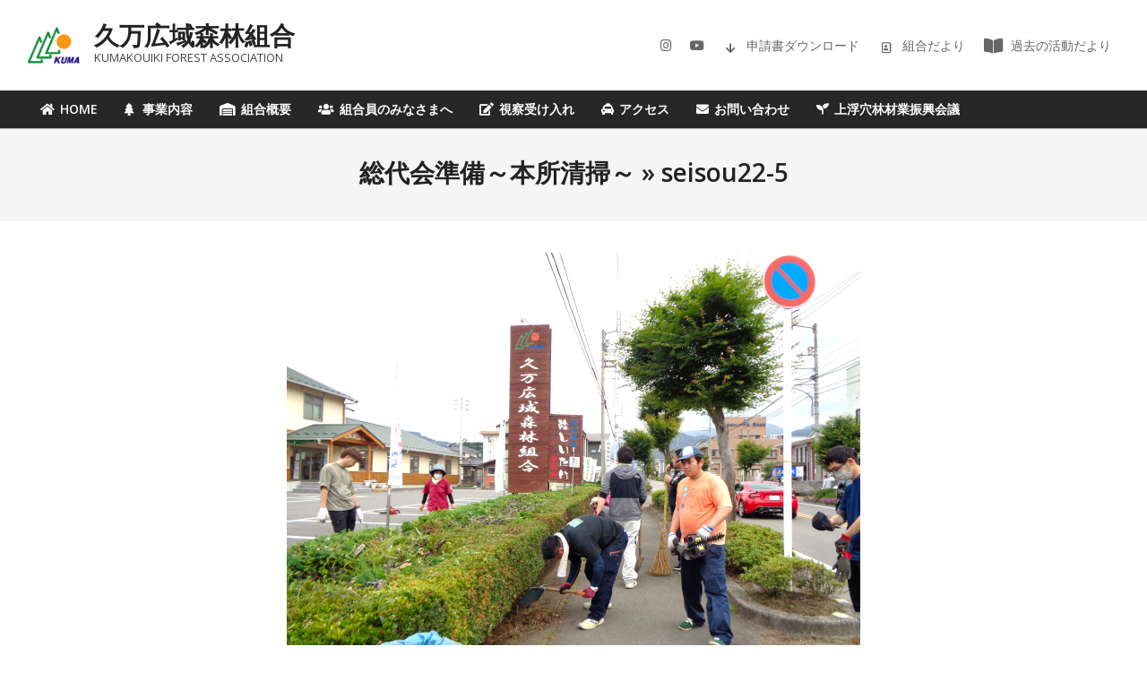

--- FILE ---
content_type: text/html; charset=UTF-8
request_url: https://kuma-forest.jp/2022/06/20/seisou2022/seisou22-5/
body_size: 57590
content:
<!DOCTYPE html>
<html dir="ltr" lang="ja" prefix="og: https://ogp.me/ns#">

<head>
<meta charset="UTF-8" />
<title>seisou22-5 | 久万広域森林組合</title>

		<!-- All in One SEO 4.9.2 - aioseo.com -->
	<meta name="robots" content="max-image-preview:large" />
	<meta name="author" content="kumaforest"/>
	<link rel="canonical" href="https://kuma-forest.jp/2022/06/20/seisou2022/seisou22-5/" />
	<meta name="generator" content="All in One SEO (AIOSEO) 4.9.2" />
		<meta property="og:locale" content="ja_JP" />
		<meta property="og:site_name" content="久万広域森林組合 | KUMAKOUIKI FOREST ASSOCIATION" />
		<meta property="og:type" content="article" />
		<meta property="og:title" content="seisou22-5 | 久万広域森林組合" />
		<meta property="og:url" content="https://kuma-forest.jp/2022/06/20/seisou2022/seisou22-5/" />
		<meta property="og:image" content="https://kuma-forest.jp/wp-content/uploads/2020/03/kumalogo-2.png" />
		<meta property="og:image:secure_url" content="https://kuma-forest.jp/wp-content/uploads/2020/03/kumalogo-2.png" />
		<meta property="article:published_time" content="2022-06-20T00:36:51+00:00" />
		<meta property="article:modified_time" content="2022-06-20T00:36:51+00:00" />
		<meta name="twitter:card" content="summary" />
		<meta name="twitter:title" content="seisou22-5 | 久万広域森林組合" />
		<meta name="twitter:image" content="https://kuma-forest.jp/wp-content/uploads/2020/03/kumalogo-2.png" />
		<script type="application/ld+json" class="aioseo-schema">
			{"@context":"https:\/\/schema.org","@graph":[{"@type":"BreadcrumbList","@id":"https:\/\/kuma-forest.jp\/2022\/06\/20\/seisou2022\/seisou22-5\/#breadcrumblist","itemListElement":[{"@type":"ListItem","@id":"https:\/\/kuma-forest.jp#listItem","position":1,"name":"\u30db\u30fc\u30e0","item":"https:\/\/kuma-forest.jp","nextItem":{"@type":"ListItem","@id":"https:\/\/kuma-forest.jp\/2022\/06\/20\/seisou2022\/seisou22-5\/#listItem","name":"seisou22-5"}},{"@type":"ListItem","@id":"https:\/\/kuma-forest.jp\/2022\/06\/20\/seisou2022\/seisou22-5\/#listItem","position":2,"name":"seisou22-5","previousItem":{"@type":"ListItem","@id":"https:\/\/kuma-forest.jp#listItem","name":"\u30db\u30fc\u30e0"}}]},{"@type":"ItemPage","@id":"https:\/\/kuma-forest.jp\/2022\/06\/20\/seisou2022\/seisou22-5\/#itempage","url":"https:\/\/kuma-forest.jp\/2022\/06\/20\/seisou2022\/seisou22-5\/","name":"seisou22-5 | \u4e45\u4e07\u5e83\u57df\u68ee\u6797\u7d44\u5408","inLanguage":"ja","isPartOf":{"@id":"https:\/\/kuma-forest.jp\/#website"},"breadcrumb":{"@id":"https:\/\/kuma-forest.jp\/2022\/06\/20\/seisou2022\/seisou22-5\/#breadcrumblist"},"author":{"@id":"https:\/\/kuma-forest.jp\/author\/kumaforest\/#author"},"creator":{"@id":"https:\/\/kuma-forest.jp\/author\/kumaforest\/#author"},"datePublished":"2022-06-20T09:36:51+09:00","dateModified":"2022-06-20T09:36:51+09:00"},{"@type":"Organization","@id":"https:\/\/kuma-forest.jp\/#organization","name":"\u4e45\u4e07\u5e83\u57df\u68ee\u6797\u7d44\u5408","description":"KUMAKOUIKI FOREST ASSOCIATION","url":"https:\/\/kuma-forest.jp\/","logo":{"@type":"ImageObject","url":"https:\/\/kuma-forest.jp\/wp-content\/uploads\/2020\/03\/kumalogo-2.png","@id":"https:\/\/kuma-forest.jp\/2022\/06\/20\/seisou2022\/seisou22-5\/#organizationLogo","width":130,"height":89},"image":{"@id":"https:\/\/kuma-forest.jp\/2022\/06\/20\/seisou2022\/seisou22-5\/#organizationLogo"}},{"@type":"Person","@id":"https:\/\/kuma-forest.jp\/author\/kumaforest\/#author","url":"https:\/\/kuma-forest.jp\/author\/kumaforest\/","name":"kumaforest","image":{"@type":"ImageObject","@id":"https:\/\/kuma-forest.jp\/2022\/06\/20\/seisou2022\/seisou22-5\/#authorImage","url":"https:\/\/secure.gravatar.com\/avatar\/e6bed1e69126979224324cedff52565f39fd2e0316a798190b6dbb51cc7fede2?s=96&d=mm&r=g","width":96,"height":96,"caption":"kumaforest"}},{"@type":"WebSite","@id":"https:\/\/kuma-forest.jp\/#website","url":"https:\/\/kuma-forest.jp\/","name":"\u4e45\u4e07\u5e83\u57df\u68ee\u6797\u7d44\u5408\uff5c\u611b\u5a9b\u770c\u4e45\u4e07\u9ad8\u539f\u753a","description":"KUMAKOUIKI FOREST ASSOCIATION","inLanguage":"ja","publisher":{"@id":"https:\/\/kuma-forest.jp\/#organization"}}]}
		</script>
		<!-- All in One SEO -->

<meta name="viewport" content="width=device-width, initial-scale=1" />
<meta name="generator" content="Unos Premium 2.12.0" />
<link rel='dns-prefetch' href='//maxcdn.bootstrapcdn.com' />
<link rel='dns-prefetch' href='//fonts.googleapis.com' />
<link rel="alternate" type="application/rss+xml" title="久万広域森林組合 &raquo; フィード" href="https://kuma-forest.jp/feed/" />
<link rel="alternate" type="application/rss+xml" title="久万広域森林組合 &raquo; コメントフィード" href="https://kuma-forest.jp/comments/feed/" />
<link rel="alternate" title="oEmbed (JSON)" type="application/json+oembed" href="https://kuma-forest.jp/wp-json/oembed/1.0/embed?url=https%3A%2F%2Fkuma-forest.jp%2F2022%2F06%2F20%2Fseisou2022%2Fseisou22-5%2F" />
<link rel="alternate" title="oEmbed (XML)" type="text/xml+oembed" href="https://kuma-forest.jp/wp-json/oembed/1.0/embed?url=https%3A%2F%2Fkuma-forest.jp%2F2022%2F06%2F20%2Fseisou2022%2Fseisou22-5%2F&#038;format=xml" />
<link rel="preload" href="https://kuma-forest.jp/wp-content/themes/unos-premium/library/fonticons/webfonts/fa-solid-900.woff2" as="font" crossorigin="anonymous">
<link rel="preload" href="https://kuma-forest.jp/wp-content/themes/unos-premium/library/fonticons/webfonts/fa-regular-400.woff2" as="font" crossorigin="anonymous">
<link rel="preload" href="https://kuma-forest.jp/wp-content/themes/unos-premium/library/fonticons/webfonts/fa-brands-400.woff2" as="font" crossorigin="anonymous">
<style id='wp-img-auto-sizes-contain-inline-css'>
img:is([sizes=auto i],[sizes^="auto," i]){contain-intrinsic-size:3000px 1500px}
/*# sourceURL=wp-img-auto-sizes-contain-inline-css */
</style>
<link rel='stylesheet' id='sbr_styles-css' href='https://kuma-forest.jp/wp-content/plugins/reviews-feed/assets/css/sbr-styles.min.css?ver=2.1.1' media='all' />
<link rel='stylesheet' id='sbi_styles-css' href='https://kuma-forest.jp/wp-content/plugins/instagram-feed/css/sbi-styles.min.css?ver=6.10.0' media='all' />
<style id='wp-emoji-styles-inline-css'>

	img.wp-smiley, img.emoji {
		display: inline !important;
		border: none !important;
		box-shadow: none !important;
		height: 1em !important;
		width: 1em !important;
		margin: 0 0.07em !important;
		vertical-align: -0.1em !important;
		background: none !important;
		padding: 0 !important;
	}
/*# sourceURL=wp-emoji-styles-inline-css */
</style>
<style id='wp-block-library-inline-css'>
:root{--wp-block-synced-color:#7a00df;--wp-block-synced-color--rgb:122,0,223;--wp-bound-block-color:var(--wp-block-synced-color);--wp-editor-canvas-background:#ddd;--wp-admin-theme-color:#007cba;--wp-admin-theme-color--rgb:0,124,186;--wp-admin-theme-color-darker-10:#006ba1;--wp-admin-theme-color-darker-10--rgb:0,107,160.5;--wp-admin-theme-color-darker-20:#005a87;--wp-admin-theme-color-darker-20--rgb:0,90,135;--wp-admin-border-width-focus:2px}@media (min-resolution:192dpi){:root{--wp-admin-border-width-focus:1.5px}}.wp-element-button{cursor:pointer}:root .has-very-light-gray-background-color{background-color:#eee}:root .has-very-dark-gray-background-color{background-color:#313131}:root .has-very-light-gray-color{color:#eee}:root .has-very-dark-gray-color{color:#313131}:root .has-vivid-green-cyan-to-vivid-cyan-blue-gradient-background{background:linear-gradient(135deg,#00d084,#0693e3)}:root .has-purple-crush-gradient-background{background:linear-gradient(135deg,#34e2e4,#4721fb 50%,#ab1dfe)}:root .has-hazy-dawn-gradient-background{background:linear-gradient(135deg,#faaca8,#dad0ec)}:root .has-subdued-olive-gradient-background{background:linear-gradient(135deg,#fafae1,#67a671)}:root .has-atomic-cream-gradient-background{background:linear-gradient(135deg,#fdd79a,#004a59)}:root .has-nightshade-gradient-background{background:linear-gradient(135deg,#330968,#31cdcf)}:root .has-midnight-gradient-background{background:linear-gradient(135deg,#020381,#2874fc)}:root{--wp--preset--font-size--normal:16px;--wp--preset--font-size--huge:42px}.has-regular-font-size{font-size:1em}.has-larger-font-size{font-size:2.625em}.has-normal-font-size{font-size:var(--wp--preset--font-size--normal)}.has-huge-font-size{font-size:var(--wp--preset--font-size--huge)}.has-text-align-center{text-align:center}.has-text-align-left{text-align:left}.has-text-align-right{text-align:right}.has-fit-text{white-space:nowrap!important}#end-resizable-editor-section{display:none}.aligncenter{clear:both}.items-justified-left{justify-content:flex-start}.items-justified-center{justify-content:center}.items-justified-right{justify-content:flex-end}.items-justified-space-between{justify-content:space-between}.screen-reader-text{border:0;clip-path:inset(50%);height:1px;margin:-1px;overflow:hidden;padding:0;position:absolute;width:1px;word-wrap:normal!important}.screen-reader-text:focus{background-color:#ddd;clip-path:none;color:#444;display:block;font-size:1em;height:auto;left:5px;line-height:normal;padding:15px 23px 14px;text-decoration:none;top:5px;width:auto;z-index:100000}html :where(.has-border-color){border-style:solid}html :where([style*=border-top-color]){border-top-style:solid}html :where([style*=border-right-color]){border-right-style:solid}html :where([style*=border-bottom-color]){border-bottom-style:solid}html :where([style*=border-left-color]){border-left-style:solid}html :where([style*=border-width]){border-style:solid}html :where([style*=border-top-width]){border-top-style:solid}html :where([style*=border-right-width]){border-right-style:solid}html :where([style*=border-bottom-width]){border-bottom-style:solid}html :where([style*=border-left-width]){border-left-style:solid}html :where(img[class*=wp-image-]){height:auto;max-width:100%}:where(figure){margin:0 0 1em}html :where(.is-position-sticky){--wp-admin--admin-bar--position-offset:var(--wp-admin--admin-bar--height,0px)}@media screen and (max-width:600px){html :where(.is-position-sticky){--wp-admin--admin-bar--position-offset:0px}}

/*# sourceURL=wp-block-library-inline-css */
</style><style id='global-styles-inline-css'>
:root{--wp--preset--aspect-ratio--square: 1;--wp--preset--aspect-ratio--4-3: 4/3;--wp--preset--aspect-ratio--3-4: 3/4;--wp--preset--aspect-ratio--3-2: 3/2;--wp--preset--aspect-ratio--2-3: 2/3;--wp--preset--aspect-ratio--16-9: 16/9;--wp--preset--aspect-ratio--9-16: 9/16;--wp--preset--color--black: #000000;--wp--preset--color--cyan-bluish-gray: #abb8c3;--wp--preset--color--white: #ffffff;--wp--preset--color--pale-pink: #f78da7;--wp--preset--color--vivid-red: #cf2e2e;--wp--preset--color--luminous-vivid-orange: #ff6900;--wp--preset--color--luminous-vivid-amber: #fcb900;--wp--preset--color--light-green-cyan: #7bdcb5;--wp--preset--color--vivid-green-cyan: #00d084;--wp--preset--color--pale-cyan-blue: #8ed1fc;--wp--preset--color--vivid-cyan-blue: #0693e3;--wp--preset--color--vivid-purple: #9b51e0;--wp--preset--color--accent: #37962e;--wp--preset--color--accent-font: #ffffff;--wp--preset--gradient--vivid-cyan-blue-to-vivid-purple: linear-gradient(135deg,rgb(6,147,227) 0%,rgb(155,81,224) 100%);--wp--preset--gradient--light-green-cyan-to-vivid-green-cyan: linear-gradient(135deg,rgb(122,220,180) 0%,rgb(0,208,130) 100%);--wp--preset--gradient--luminous-vivid-amber-to-luminous-vivid-orange: linear-gradient(135deg,rgb(252,185,0) 0%,rgb(255,105,0) 100%);--wp--preset--gradient--luminous-vivid-orange-to-vivid-red: linear-gradient(135deg,rgb(255,105,0) 0%,rgb(207,46,46) 100%);--wp--preset--gradient--very-light-gray-to-cyan-bluish-gray: linear-gradient(135deg,rgb(238,238,238) 0%,rgb(169,184,195) 100%);--wp--preset--gradient--cool-to-warm-spectrum: linear-gradient(135deg,rgb(74,234,220) 0%,rgb(151,120,209) 20%,rgb(207,42,186) 40%,rgb(238,44,130) 60%,rgb(251,105,98) 80%,rgb(254,248,76) 100%);--wp--preset--gradient--blush-light-purple: linear-gradient(135deg,rgb(255,206,236) 0%,rgb(152,150,240) 100%);--wp--preset--gradient--blush-bordeaux: linear-gradient(135deg,rgb(254,205,165) 0%,rgb(254,45,45) 50%,rgb(107,0,62) 100%);--wp--preset--gradient--luminous-dusk: linear-gradient(135deg,rgb(255,203,112) 0%,rgb(199,81,192) 50%,rgb(65,88,208) 100%);--wp--preset--gradient--pale-ocean: linear-gradient(135deg,rgb(255,245,203) 0%,rgb(182,227,212) 50%,rgb(51,167,181) 100%);--wp--preset--gradient--electric-grass: linear-gradient(135deg,rgb(202,248,128) 0%,rgb(113,206,126) 100%);--wp--preset--gradient--midnight: linear-gradient(135deg,rgb(2,3,129) 0%,rgb(40,116,252) 100%);--wp--preset--font-size--small: 13px;--wp--preset--font-size--medium: 20px;--wp--preset--font-size--large: 36px;--wp--preset--font-size--x-large: 42px;--wp--preset--spacing--20: 0.44rem;--wp--preset--spacing--30: 0.67rem;--wp--preset--spacing--40: 1rem;--wp--preset--spacing--50: 1.5rem;--wp--preset--spacing--60: 2.25rem;--wp--preset--spacing--70: 3.38rem;--wp--preset--spacing--80: 5.06rem;--wp--preset--shadow--natural: 6px 6px 9px rgba(0, 0, 0, 0.2);--wp--preset--shadow--deep: 12px 12px 50px rgba(0, 0, 0, 0.4);--wp--preset--shadow--sharp: 6px 6px 0px rgba(0, 0, 0, 0.2);--wp--preset--shadow--outlined: 6px 6px 0px -3px rgb(255, 255, 255), 6px 6px rgb(0, 0, 0);--wp--preset--shadow--crisp: 6px 6px 0px rgb(0, 0, 0);}:where(.is-layout-flex){gap: 0.5em;}:where(.is-layout-grid){gap: 0.5em;}body .is-layout-flex{display: flex;}.is-layout-flex{flex-wrap: wrap;align-items: center;}.is-layout-flex > :is(*, div){margin: 0;}body .is-layout-grid{display: grid;}.is-layout-grid > :is(*, div){margin: 0;}:where(.wp-block-columns.is-layout-flex){gap: 2em;}:where(.wp-block-columns.is-layout-grid){gap: 2em;}:where(.wp-block-post-template.is-layout-flex){gap: 1.25em;}:where(.wp-block-post-template.is-layout-grid){gap: 1.25em;}.has-black-color{color: var(--wp--preset--color--black) !important;}.has-cyan-bluish-gray-color{color: var(--wp--preset--color--cyan-bluish-gray) !important;}.has-white-color{color: var(--wp--preset--color--white) !important;}.has-pale-pink-color{color: var(--wp--preset--color--pale-pink) !important;}.has-vivid-red-color{color: var(--wp--preset--color--vivid-red) !important;}.has-luminous-vivid-orange-color{color: var(--wp--preset--color--luminous-vivid-orange) !important;}.has-luminous-vivid-amber-color{color: var(--wp--preset--color--luminous-vivid-amber) !important;}.has-light-green-cyan-color{color: var(--wp--preset--color--light-green-cyan) !important;}.has-vivid-green-cyan-color{color: var(--wp--preset--color--vivid-green-cyan) !important;}.has-pale-cyan-blue-color{color: var(--wp--preset--color--pale-cyan-blue) !important;}.has-vivid-cyan-blue-color{color: var(--wp--preset--color--vivid-cyan-blue) !important;}.has-vivid-purple-color{color: var(--wp--preset--color--vivid-purple) !important;}.has-black-background-color{background-color: var(--wp--preset--color--black) !important;}.has-cyan-bluish-gray-background-color{background-color: var(--wp--preset--color--cyan-bluish-gray) !important;}.has-white-background-color{background-color: var(--wp--preset--color--white) !important;}.has-pale-pink-background-color{background-color: var(--wp--preset--color--pale-pink) !important;}.has-vivid-red-background-color{background-color: var(--wp--preset--color--vivid-red) !important;}.has-luminous-vivid-orange-background-color{background-color: var(--wp--preset--color--luminous-vivid-orange) !important;}.has-luminous-vivid-amber-background-color{background-color: var(--wp--preset--color--luminous-vivid-amber) !important;}.has-light-green-cyan-background-color{background-color: var(--wp--preset--color--light-green-cyan) !important;}.has-vivid-green-cyan-background-color{background-color: var(--wp--preset--color--vivid-green-cyan) !important;}.has-pale-cyan-blue-background-color{background-color: var(--wp--preset--color--pale-cyan-blue) !important;}.has-vivid-cyan-blue-background-color{background-color: var(--wp--preset--color--vivid-cyan-blue) !important;}.has-vivid-purple-background-color{background-color: var(--wp--preset--color--vivid-purple) !important;}.has-black-border-color{border-color: var(--wp--preset--color--black) !important;}.has-cyan-bluish-gray-border-color{border-color: var(--wp--preset--color--cyan-bluish-gray) !important;}.has-white-border-color{border-color: var(--wp--preset--color--white) !important;}.has-pale-pink-border-color{border-color: var(--wp--preset--color--pale-pink) !important;}.has-vivid-red-border-color{border-color: var(--wp--preset--color--vivid-red) !important;}.has-luminous-vivid-orange-border-color{border-color: var(--wp--preset--color--luminous-vivid-orange) !important;}.has-luminous-vivid-amber-border-color{border-color: var(--wp--preset--color--luminous-vivid-amber) !important;}.has-light-green-cyan-border-color{border-color: var(--wp--preset--color--light-green-cyan) !important;}.has-vivid-green-cyan-border-color{border-color: var(--wp--preset--color--vivid-green-cyan) !important;}.has-pale-cyan-blue-border-color{border-color: var(--wp--preset--color--pale-cyan-blue) !important;}.has-vivid-cyan-blue-border-color{border-color: var(--wp--preset--color--vivid-cyan-blue) !important;}.has-vivid-purple-border-color{border-color: var(--wp--preset--color--vivid-purple) !important;}.has-vivid-cyan-blue-to-vivid-purple-gradient-background{background: var(--wp--preset--gradient--vivid-cyan-blue-to-vivid-purple) !important;}.has-light-green-cyan-to-vivid-green-cyan-gradient-background{background: var(--wp--preset--gradient--light-green-cyan-to-vivid-green-cyan) !important;}.has-luminous-vivid-amber-to-luminous-vivid-orange-gradient-background{background: var(--wp--preset--gradient--luminous-vivid-amber-to-luminous-vivid-orange) !important;}.has-luminous-vivid-orange-to-vivid-red-gradient-background{background: var(--wp--preset--gradient--luminous-vivid-orange-to-vivid-red) !important;}.has-very-light-gray-to-cyan-bluish-gray-gradient-background{background: var(--wp--preset--gradient--very-light-gray-to-cyan-bluish-gray) !important;}.has-cool-to-warm-spectrum-gradient-background{background: var(--wp--preset--gradient--cool-to-warm-spectrum) !important;}.has-blush-light-purple-gradient-background{background: var(--wp--preset--gradient--blush-light-purple) !important;}.has-blush-bordeaux-gradient-background{background: var(--wp--preset--gradient--blush-bordeaux) !important;}.has-luminous-dusk-gradient-background{background: var(--wp--preset--gradient--luminous-dusk) !important;}.has-pale-ocean-gradient-background{background: var(--wp--preset--gradient--pale-ocean) !important;}.has-electric-grass-gradient-background{background: var(--wp--preset--gradient--electric-grass) !important;}.has-midnight-gradient-background{background: var(--wp--preset--gradient--midnight) !important;}.has-small-font-size{font-size: var(--wp--preset--font-size--small) !important;}.has-medium-font-size{font-size: var(--wp--preset--font-size--medium) !important;}.has-large-font-size{font-size: var(--wp--preset--font-size--large) !important;}.has-x-large-font-size{font-size: var(--wp--preset--font-size--x-large) !important;}
/*# sourceURL=global-styles-inline-css */
</style>

<style id='classic-theme-styles-inline-css'>
/*! This file is auto-generated */
.wp-block-button__link{color:#fff;background-color:#32373c;border-radius:9999px;box-shadow:none;text-decoration:none;padding:calc(.667em + 2px) calc(1.333em + 2px);font-size:1.125em}.wp-block-file__button{background:#32373c;color:#fff;text-decoration:none}
/*# sourceURL=/wp-includes/css/classic-themes.min.css */
</style>
<link rel='stylesheet' id='contact-form-7-css' href='https://kuma-forest.jp/wp-content/plugins/contact-form-7/includes/css/styles.css?ver=6.1.4' media='all' />
<link rel='stylesheet' id='ctf_styles-css' href='https://kuma-forest.jp/wp-content/plugins/custom-twitter-feeds/css/ctf-styles.min.css?ver=2.3.1' media='all' />
<link rel='stylesheet' id='lightSlider-css' href='https://kuma-forest.jp/wp-content/plugins/hootkit/assets/lightSlider.min.css?ver=1.1.2' media='' />
<link rel='stylesheet' id='font-awesome-css' href='https://kuma-forest.jp/wp-content/themes/unos-premium/library/fonticons/font-awesome.css?ver=5.15.4' media='all' />
<link rel='stylesheet' id='cff-css' href='https://kuma-forest.jp/wp-content/plugins/custom-facebook-feed/assets/css/cff-style.min.css?ver=4.3.4' media='all' />
<link rel='stylesheet' id='sb-font-awesome-css' href='https://maxcdn.bootstrapcdn.com/font-awesome/4.7.0/css/font-awesome.min.css?ver=6.9' media='all' />
<link rel='stylesheet' id='unos-googlefont-css' href='https://fonts.googleapis.com/css2?family=Open%20Sans:ital,wght@0,300;0,400;0,500;0,600;0,700;0,800;1,400;1,700&#038;family=Adamina:ital,wght@0,300;0,400;0,500;0,600;0,700;0,800;1,400;1,700&#038;display=swap' media='all' />
<link rel='stylesheet' id='lightGallery-css' href='https://kuma-forest.jp/wp-content/themes/unos-premium/premium/css/lightGallery.css?ver=1.1.4' media='all' />
<link rel='stylesheet' id='hoot-style-css' href='https://kuma-forest.jp/wp-content/themes/unos-premium/style.css?ver=2.12.0' media='all' />
<link rel='stylesheet' id='unos-hootkit-css' href='https://kuma-forest.jp/wp-content/themes/unos-premium/hootkit/hootkit.css?ver=2.12.0' media='all' />
<link rel='stylesheet' id='hoot-wpblocks-css' href='https://kuma-forest.jp/wp-content/themes/unos-premium/include/blocks/wpblocks.css?ver=2.12.0' media='all' />
<link rel='stylesheet' id='hoot-child-style-css' href='https://kuma-forest.jp/wp-content/themes/unos-business-premium/style.css?ver=1.1.0' media='all' />
<link rel='stylesheet' id='unos-child-hootkit-css' href='https://kuma-forest.jp/wp-content/themes/unos-business-premium/hootkit/hootkit.css?ver=1.1.0' media='all' />
<style id='unos-child-hootkit-inline-css'>
a {  color: #1daa2d; }  a:hover {  color: #25a31a; }  .accent-typo {  background: #37962e;  color: #ffffff; }  .invert-accent-typo {  background: #ffffff;  color: #37962e; }  .invert-typo {  color: #ffffff;  background: #666666; }  .enforce-typo {  background: #ffffff;  color: #666666; }  body.wordpress input[type="submit"], body.wordpress #submit, body.wordpress .button {  border-color: #37962e;  background: #37962e;  color: #ffffff; }  body.wordpress input[type="submit"]:hover, body.wordpress #submit:hover, body.wordpress .button:hover, body.wordpress input[type="submit"]:focus, body.wordpress #submit:focus, body.wordpress .button:focus {  color: #37962e;  background: #ffffff; }  #topbar {  background: none;  color: #666666; }  .header-aside-search.js-search .searchform i.fa-search {  color: #37962e; }  #site-logo.logo-border {  border-color: #37962e; }  .site-logo-with-icon #site-title i {  font-size: 50px; }  .site-logo-mixed-image img {  max-width: 60px; }  .site-title-line em {  color: #37962e; }  .site-title-line mark {  background: #37962e;  color: #ffffff; }  .menu-tag {  border-color: #37962e; }  #header .menu-items li.current-menu-item:not(.nohighlight) > a .menu-tag, #header .menu-items li.current-menu-ancestor > a .menu-tag, #header .menu-items li:hover > a .menu-tag {  background: #ffffff;  color: #37962e;  border-color: #ffffff; }  .more-link, .more-link a {  color: #37962e; }  .more-link:hover, .more-link:hover a {  color: #297022; }  .sidebar .widget-title,.sub-footer .widget-title, .footer .widget-title {  background: #37962e;  color: #ffffff;  border: solid 1px;  border-color: #37962e; }  .sidebar .widget:hover .widget-title,.sub-footer .widget:hover .widget-title, .footer .widget:hover .widget-title {  background: #ffffff;  color: #37962e; }  .main-content-grid,.widget,.frontpage-area {  margin-top: 35px; }  .widget,.frontpage-area {  margin-bottom: 35px; }  .frontpage-area.module-bg-highlight, .frontpage-area.module-bg-color, .frontpage-area.module-bg-image {  padding: 35px 0; }  .footer .widget {  margin: 20px 0; }  .js-search .searchform.expand .searchtext {  background: #ffffff; }  #infinite-handle span,.lrm-form a.button, .lrm-form button, .lrm-form button[type=submit], .lrm-form #buddypress input[type=submit], .lrm-form input[type=submit],.widget_breadcrumb_navxt .breadcrumbs > .hoot-bcn-pretext {  background: #37962e;  color: #ffffff; }  .woocommerce nav.woocommerce-pagination ul li a:focus, .woocommerce nav.woocommerce-pagination ul li a:hover {  color: #25a31a; }  .woocommerce div.product .woocommerce-tabs ul.tabs li:hover,.woocommerce div.product .woocommerce-tabs ul.tabs li.active {  background: #37962e; }  .woocommerce div.product .woocommerce-tabs ul.tabs li:hover a, .woocommerce div.product .woocommerce-tabs ul.tabs li:hover a:hover,.woocommerce div.product .woocommerce-tabs ul.tabs li.active a {  color: #ffffff; }  .wc-block-components-button, .woocommerce #respond input#submit.alt, .woocommerce a.button.alt, .woocommerce button.button.alt, .woocommerce input.button.alt {  border-color: #37962e;  background: #37962e;  color: #ffffff; }  .wc-block-components-button:hover, .woocommerce #respond input#submit.alt:hover, .woocommerce a.button.alt:hover, .woocommerce button.button.alt:hover, .woocommerce input.button.alt:hover {  background: #ffffff;  color: #37962e; }  .widget_breadcrumb_navxt .breadcrumbs > .hoot-bcn-pretext:after {  border-left-color: #37962e; }  #main.main {  background: #ffffff; }  .menu-hoottag {  border-color: #ffffff; }  #header .menu-items li.current-menu-item:not(.nohighlight), #header .menu-items li.current-menu-ancestor, #header .menu-items li:hover {  background: #37962e; }  #header .menu-items li.current-menu-item:not(.nohighlight) > a, #header .menu-items li.current-menu-ancestor > a, #header .menu-items li:hover > a {  color: #ffffff; }  .main > .main-content-grid:first-child,.content-frontpage > .frontpage-area-boxed:first-child {  margin-top: 25px; }  .widget_newsletterwidget, .widget_newsletterwidgetminimal {  background: #37962e;  color: #ffffff; }  body {  color: #666666;  font-size: 18px;  font-family: "Open Sans", sans-serif;  background-color: #ffffff; }  h1, h2, h3, h4, h5, h6, .title {  color: #222222;  font-size: 28px;  font-family: "Open Sans", sans-serif;  font-weight: 600;  font-style: normal;  text-transform: none; }  h1 {  color: #222222;  font-size: 30px;  font-weight: 600;  font-style: normal;  text-transform: none; }  h2 {  color: #222222;  font-size: 26px;  font-weight: 600;  font-style: normal;  text-transform: none; }  h4 {  color: #222222;  font-size: 20px;  font-weight: 600;  font-style: normal;  text-transform: none; }  h5 {  color: #222222;  font-size: 18px;  font-weight: 600;  font-style: normal;  text-transform: none; }  h6 {  color: #222222;  font-size: 16px;  font-weight: 600;  font-style: normal;  text-transform: none; }  .titlefont {  font-family: "Open Sans", sans-serif; }  blockquote {  color: #9f9f9f;  font-size: 16px; }  .enforce-body-font {  font-family: "Open Sans", sans-serif; }  #header.stuck {  background-color: #ffffff; }  #site-title,#site-logo.accent-typo #site-title,#site-logo.invert-accent-typo #site-title {  color: #222222;  font-size: 28px;  font-family: "Open Sans", sans-serif;  font-weight: bold;  font-style: normal;  text-transform: none; }  #site-description,#site-logo.accent-typo #site-description,#site-logo.invert-accent-typo #site-description {  color: #444444;  font-size: 13px;  font-family: "Open Sans", sans-serif;  font-style: normal;  text-transform: none;  font-weight: normal; }  .site-title-body-font {  font-family: "Open Sans", sans-serif; }  .site-title-heading-font {  font-family: "Open Sans", sans-serif; }  #header-aside.header-aside-menu,#header-supplementary {  background: #272727; }  .site-header .hoot-megamenu-icon {  color: #ffffff; }  .menu-items ul a,.mobilemenu-fixed .menu-toggle {  color: #666666;  font-size: 13px;  font-style: normal;  text-transform: none;  font-weight: normal; }  .menu-items ul {  background: #ffffff; }  .main > .loop-meta-wrap.pageheader-bg-stretch, .main > .loop-meta-wrap.pageheader-bg-both,.content .loop-meta-wrap.pageheader-bg-incontent, .content .loop-meta-wrap.pageheader-bg-both {  background: #f5f5f5; }  .loop-title {  color: #222222;  font-size: 28px;  font-family: "Open Sans", sans-serif;  font-weight: 600;  font-style: normal;  text-transform: none; }  .content .loop-title {  color: #222222;  font-size: 20px;  font-weight: 600;  font-style: normal;  text-transform: none; }  #comments-number {  color: #9f9f9f; }  .comment-by-author,.comment-meta-block, .comment-edit-link {  color: #9f9f9f; }  .entry-grid-content .entry-title {  color: #222222;  font-size: 20px;  font-weight: 600;  font-style: normal;  text-transform: none; }  .archive-big .entry-grid-content .entry-title,.mixedunit-big .entry-grid-content .entry-title {  font-size: 26px; }  .archive-mosaic .entry-title {  color: #222222;  font-size: 18px;  font-weight: 600;  font-style: normal;  text-transform: none; }  .entry-grid .more-link {  font-family: "Open Sans", sans-serif; }  .main-content-grid .sidebar {  color: #666666;  font-size: 15px;  font-style: normal;  text-transform: none;  font-weight: normal; }  .main-content-grid .sidebar .widget-title {  font-size: 15px;  font-family: "Adamina", serif;  text-transform: uppercase;  font-weight: 600;  font-style: normal; }  .js-search .searchform.expand .searchtext,.js-search-placeholder {  color: #666666; }  .woocommerce-tabs h1, .woocommerce-tabs h2, .woocommerce-tabs h3, .woocommerce-tabs h4, .woocommerce-tabs h5, .woocommerce-tabs h6,.single-product .upsells.products > h2, .single-product .related.products > h2, .singular-page.woocommerce-cart .cross-sells > h2, .singular-page.woocommerce-cart .cart_totals > h2 {  color: #222222;  font-size: 20px;  font-weight: 600;  font-style: normal;  text-transform: none; }  .sub-footer {  background: #272727;  color: #ffffff;  font-size: 15px;  font-style: normal;  text-transform: none;  font-weight: normal; }  .footer {  background-color: #272727;  color: #ffffff;  font-size: 15px;  font-style: normal;  text-transform: none;  font-weight: normal; }  .sub-footer .widget-title, .footer .widget-title {  font-size: 15px;  font-family: "Open Sans", sans-serif;  text-transform: uppercase;  font-weight: 600;  font-style: normal; }  .post-footer {  color: #ffffff;  background: #272727; }  #header .menu-side-box.js-search .searchform.expand .searchtext {  background: #272727; }  #header .menu-side-box.js-search .searchform.expand .searchtext,#header .menu-side-box .js-search-placeholder {  color: #ffffff; }  #header .menu-items > li > a,#header .menu-side-box {  color: #ffffff;  font-size: 14px;  font-family: "Open Sans", sans-serif;  text-transform: uppercase;  font-weight: 600;  font-style: normal; }  .flycart-toggle, .flycart-panel {  background: #ffffff;  color: #666666; }  .topbanner-content mark {  color: #37962e; }  .lSSlideOuter ul.lSPager.lSpg > li:hover a, .lSSlideOuter ul.lSPager.lSpg > li.active a {  background-color: #37962e; }  .lSSlideOuter ul.lSPager.lSpg > li a {  border-color: #37962e; }  .lightSlider .wrap-light-on-dark .hootkitslide-head, .lightSlider .wrap-dark-on-light .hootkitslide-head {  background: #37962e;  color: #ffffff; }  .widget .viewall a {  background: #ffffff;  color: #9f9f9f; }  .widget .viewall a:hover {  background: #ffffff;  color: #37962e; }  .bottomborder-line:after,.bottomborder-shadow:after {  margin-top: 35px; }  .topborder-line:before,.topborder-shadow:before {  margin-bottom: 35px; }  .cta-subtitle {  color: #37962e; }  .ticker-product-price .amount,.wordpress .ticker-addtocart a.button:hover,.wordpress .ticker-addtocart a.button:focus {  color: #37962e; }  .content-block-icon i {  color: #37962e; }  .icon-style-circle,.icon-style-square {  border-color: #37962e; }  .content-block-style3 .content-block-icon {  background: #ffffff; }  .hootkitslide-caption h1, .hootkitslide-caption h2, .hootkitslide-caption h3, .hootkitslide-caption h4, .hootkitslide-caption h5, .hootkitslide-caption h6 {  font-size: 28px; }  .hootkitcarousel-content h1, .hootkitcarousel-content h2, .hootkitcarousel-content h3, .hootkitcarousel-content h4, .hootkitcarousel-content h5, .hootkitcarousel-content h6 {  font-size: 18px; }  .content-block-title,.hk-listunit-title,.verticalcarousel-title {  color: #222222;  font-size: 18px;  font-weight: 600;  font-style: normal;  text-transform: none; }  .hk-list-style2 .hk-listunit-small .hk-listunit-title {  font-size: 16px; }  .vcard-content h4, .vcard-content h1, .vcard-content h2, .vcard-content h3, .vcard-content h5, .vcard-content h6 {  font-size: 16px; }  .number-block-content h4, .number-block-content h1, .number-block-content h2, .number-block-content h3, .number-block-content h5, .number-block-content h6 {  font-size: 16px; }  .notice-widget.preset-accent {  background: #37962e;  color: #ffffff; }  .wordpress .button-widget.preset-accent {  border-color: #37962e;  background: #37962e;  color: #ffffff; }  .wordpress .button-widget.preset-accent:hover {  background: #ffffff;  color: #37962e; }  .current-tabhead {  border-bottom-color: #ffffff; }  :root .has-accent-color,.is-style-outline>.wp-block-button__link:not(.has-text-color), .wp-block-button__link.is-style-outline:not(.has-text-color) {  color: #37962e; }  :root .has-accent-background-color,.wp-block-button__link,.wp-block-button__link:hover,.wp-block-search__button,.wp-block-search__button:hover, .wp-block-file__button,.wp-block-file__button:hover {  background: #37962e; }  :root .has-accent-font-color,.wp-block-button__link,.wp-block-button__link:hover,.wp-block-search__button,.wp-block-search__button:hover, .wp-block-file__button,.wp-block-file__button:hover {  color: #ffffff; }  :root .has-accent-font-background-color {  background: #ffffff; }  @media only screen and (max-width: 969px){ .sidebar {  margin-top: 35px; }  .frontpage-widgetarea > div.hgrid > [class*="hgrid-span-"] {  margin-bottom: 35px; }  .menu-items > li > a {  color: #666666;  font-size: 13px;  font-style: normal;  text-transform: none;  font-weight: normal; }  #header .menu-items > li > a,#header .menu-toggle,#header .menu-side-box {  color: #ffffff;  font-size: 14px;  font-family: "Open Sans", sans-serif;  text-transform: uppercase;  font-weight: 600;  font-style: normal; }  #header .mobilemenu-fixed .menu-toggle, #header .mobilemenu-fixed .menu-items,#header .menu-items {  background: #272727; }  } @media only screen and (min-width: 970px){ .slider-style2 .lSAction > a {  border-color: #37962e;  background: #37962e;  color: #ffffff; }  .slider-style2 .lSAction > a:hover {  background: #ffffff;  color: #37962e; }  }
/*# sourceURL=unos-child-hootkit-inline-css */
</style>
<script src="https://kuma-forest.jp/wp-includes/js/jquery/jquery.min.js?ver=3.7.1" id="jquery-core-js"></script>
<script src="https://kuma-forest.jp/wp-includes/js/jquery/jquery-migrate.min.js?ver=3.4.1" id="jquery-migrate-js"></script>
<link rel="https://api.w.org/" href="https://kuma-forest.jp/wp-json/" /><link rel="alternate" title="JSON" type="application/json" href="https://kuma-forest.jp/wp-json/wp/v2/media/2670" /><link rel="EditURI" type="application/rsd+xml" title="RSD" href="https://kuma-forest.jp/xmlrpc.php?rsd" />
<meta name="generator" content="WordPress 6.9" />
<link rel='shortlink' href='https://kuma-forest.jp/?p=2670' />
<!-- Analytics by WP Statistics - https://wp-statistics.com -->
<link rel="icon" href="https://kuma-forest.jp/wp-content/uploads/2020/05/cropped-favicon-32x32.png" sizes="32x32" />
<link rel="icon" href="https://kuma-forest.jp/wp-content/uploads/2020/05/cropped-favicon-192x192.png" sizes="192x192" />
<link rel="apple-touch-icon" href="https://kuma-forest.jp/wp-content/uploads/2020/05/cropped-favicon-180x180.png" />
<meta name="msapplication-TileImage" content="https://kuma-forest.jp/wp-content/uploads/2020/05/cropped-favicon-270x270.png" />
</head>

<body class="attachment wp-singular attachment-template-default single single-attachment postid-2670 attachmentid-2670 attachment-jpeg wp-custom-logo wp-theme-unos-premium wp-child-theme-unos-business-premium unos-business wordpress ltr ja child-theme logged-out singular singular-attachment singular-attachment-2670 attachment-image" dir="ltr" itemscope="itemscope" itemtype="https://schema.org/WebPage">

	
	<a href="#main" class="screen-reader-text">Skip to content</a>

	
	<div id="page-wrapper" class=" site-stretch page-wrapper sitewrap-none sidebars0 hoot-cf7-style hoot-mapp-style hoot-jetpack-style hoot-sticky-sidebar">

		
		<header id="header" class="site-header header-layout-primary-widget-area header-layout-secondary-bottom tablemenu" role="banner" itemscope="itemscope" itemtype="https://schema.org/WPHeader">

			
			<div id="header-primary" class=" header-part header-primary header-primary-widget-area">
				<div class="hgrid">
					<div class="table hgrid-span-12">
							<div id="branding" class="site-branding branding table-cell-mid">
		<div id="site-logo" class="site-logo-mixed">
			<div id="site-logo-mixed" class="site-logo-mixed site-logo-with-image"><div class="site-logo-mixed-image"><a href="https://kuma-forest.jp/" class="custom-logo-link" rel="home"><img width="130" height="89" src="https://kuma-forest.jp/wp-content/uploads/2020/03/kumalogo-2.png" class="custom-logo" alt="久万広域森林組合" /></a></div><div class="site-logo-mixed-text"><div id="site-title" class="site-title" itemprop="headline"><a href="https://kuma-forest.jp" rel="home" itemprop="url"><span class="blogname">久万広域森林組合</span></a></div><div id="site-description" class="site-description" itemprop="description">KUMAKOUIKI FOREST ASSOCIATION</div></div></div>		</div>
	</div><!-- #branding -->
	<div id="header-aside" class=" header-aside table-cell-mid header-aside-widget-area ">	<div class="header-sidebar inline-nav js-search hgrid-stretch">
				<aside id="sidebar-header-sidebar" class="sidebar sidebar-header-sidebar" role="complementary" itemscope="itemscope" itemtype="https://schema.org/WPSideBar">
			<section id="hootkit-icon-3" class="widget widget_hootkit-icon">
<div class="icon-widget " >
	<a href="https://www.instagram.com/kumakoiki_forest/" class="iconwidget-link">		<i class="fa-instagram fab"></i>
	</a></div></section><section id="hootkit-icon-2" class="widget widget_hootkit-icon">
<div class="icon-widget " >
	<a href="https://www.youtube.com/@%E4%B9%85%E4%B8%87%E5%BA%83%E5%9F%9F%E6%A3%AE%E6%9E%97%E7%B5%84%E5%90%88-c2h" class="iconwidget-link">		<i class="fa-youtube fab"></i>
	</a></div></section><section id="hootkit-announce-3" class="widget widget_hootkit-announce">
<div class="announce-widget " >
	<a href="https://kuma-forest.jp/shinseisho-dl/" class="announce-link"><span>Click Here</span></a>	<div class="announce-box table">
					<div class="announce-box-icon table-cell-mid"><i class="fa-arrow-down fas icon-userstyle" style="font-size:12px;"></i></div>
							<div class="announce-box-content table-cell-mid">
													<div class="announce-message">申請書ダウンロード</div>
							</div>
			</div>
</div></section><section id="hootkit-announce-4" class="widget widget_hootkit-announce">
<div class="announce-widget " >
	<a href="https://kuma-forest.jp/kumiaidayori/" class="announce-link"><span>Click Here</span></a>	<div class="announce-box table">
					<div class="announce-box-icon table-cell-mid"><i class="fa-address-book far icon-userstyle" style="font-size:12px;"></i></div>
							<div class="announce-box-content table-cell-mid">
													<div class="announce-message">組合だより</div>
							</div>
			</div>
</div></section><section id="hootkit-announce-11" class="widget widget_hootkit-announce">
<div class="announce-widget " >
	<a href="https://kuma-forest.jp/category/katsudo/" class="announce-link"><span>Click Here</span></a>	<div class="announce-box table">
					<div class="announce-box-icon table-cell-mid"><i class="fa-book-open fas"></i></div>
							<div class="announce-box-content table-cell-mid">
													<div class="announce-message">過去の活動だより</div>
							</div>
			</div>
</div></section>		</aside>
			</div>
	</div>					</div>
				</div>
			</div>

					<div id="header-supplementary" class=" header-part header-supplementary header-supplementary-bottom header-supplementary-left header-supplementary-mobilemenu-inline with-menubg">
			<div class="hgrid">
				<div class="hgrid-span-12">
					<div class="menu-area-wrap">
							<div class="screen-reader-text">Primary Navigation Menu</div>
	<nav id="menu-primary" class="menu nav-menu menu-primary mobilemenu-inline mobilesubmenu-open scrollpointscontainer" role="navigation" itemscope="itemscope" itemtype="https://schema.org/SiteNavigationElement">
		<a class="menu-toggle" href="#"><span class="menu-toggle-text">Menu</span><i class="fas fa-bars"></i></a>

		<ul id="menu-primary-items" class="menu-items sf-menu menu"><li id="menu-item-30" class="menu-item menu-item-type-custom menu-item-object-custom menu-item-home menu-item-30"><a href="https://kuma-forest.jp/"><span class="menu-title"><span class="menu-title-text"><i class="hoot-megamenu-icon fa-home fas"></i> HOME</span></span></a></li>
<li id="menu-item-27" class="menu-item menu-item-type-post_type menu-item-object-page menu-item-27"><a href="https://kuma-forest.jp/jigyou/"><span class="menu-title"><span class="menu-title-text"><i class="hoot-megamenu-icon fa-tree fas"></i> 事業内容</span></span></a></li>
<li id="menu-item-492" class="menu-item menu-item-type-post_type menu-item-object-page menu-item-492"><a href="https://kuma-forest.jp/gaiyo/"><span class="menu-title"><span class="menu-title-text"><i class="hoot-megamenu-icon fa-warehouse fas"></i> 組合概要</span></span></a></li>
<li id="menu-item-26" class="menu-item menu-item-type-post_type menu-item-object-page menu-item-26"><a href="https://kuma-forest.jp/kumiaiin/"><span class="menu-title"><span class="menu-title-text"><i class="hoot-megamenu-icon fa-users fas"></i> 組合員のみなさまへ</span></span></a></li>
<li id="menu-item-25" class="menu-item menu-item-type-post_type menu-item-object-page menu-item-25"><a href="https://kuma-forest.jp/shisatsu/"><span class="menu-title"><span class="menu-title-text"><i class="hoot-megamenu-icon fa-edit fas"></i> 視察受け入れ</span></span></a></li>
<li id="menu-item-29" class="menu-item menu-item-type-post_type menu-item-object-page menu-item-29"><a href="https://kuma-forest.jp/access/"><span class="menu-title"><span class="menu-title-text"><i class="hoot-megamenu-icon fa-taxi fas"></i> アクセス</span></span></a></li>
<li id="menu-item-24" class="menu-item menu-item-type-post_type menu-item-object-page menu-item-24"><a href="https://kuma-forest.jp/toiawase/"><span class="menu-title"><span class="menu-title-text"><i class="hoot-megamenu-icon fa-envelope fas"></i> お問い合わせ</span></span></a></li>
<li id="menu-item-576" class="menu-item menu-item-type-post_type menu-item-object-page menu-item-576"><a href="https://kuma-forest.jp/shinkoukaigi/"><span class="menu-title"><span class="menu-title-text"><i class="hoot-megamenu-icon fa-seedling fas"></i> 上浮穴林材業振興会議</span></span></a></li>
</ul>
	</nav><!-- #menu-primary -->
						</div>
				</div>
			</div>
		</div>
		
		</header><!-- #header -->

		
		<div id="main" class=" main">
			

				<div id="loop-meta" class="  loop-meta-wrap pageheader-bg-both   loop-meta-withtext">
										<div class="hgrid">

						<div class=" loop-meta hgrid-span-12" itemscope="itemscope" itemtype="https://schema.org/WebPageElement">
							<div class="entry-header">

																<h1 class=" loop-title entry-title" itemprop="headline"><span class="loop-pretitle">総代会準備～本所清掃～ &raquo; </span>seisou22-5</h1>

								
							</div><!-- .entry-header -->
						</div><!-- .loop-meta -->

					</div>
				</div>

			
<div class="hgrid main-content-grid">

	<main id="content" class="content  hgrid-span-9 no-sidebar layout-none " role="main" itemprop="mainContentOfPage">
		<div id="content-wrap" class=" content-wrap theiaStickySidebar">

			
	<article id="post-2670" class="entry author-kumaforest post-2670 attachment type-attachment status-inherit" itemscope="itemscope" itemtype="https://schema.org/ImageObject">

		<div class="entry-content" itemprop="text">

			<div class="entry-the-content">
				<img width="640" height="480" src="https://kuma-forest.jp/wp-content/uploads/2022/06/seisou22-5.jpg" class="attachment-full size-full" alt="" itemprop="image" decoding="async" fetchpriority="high" srcset="https://kuma-forest.jp/wp-content/uploads/2022/06/seisou22-5.jpg 640w, https://kuma-forest.jp/wp-content/uploads/2022/06/seisou22-5-300x225.jpg 300w, https://kuma-forest.jp/wp-content/uploads/2022/06/seisou22-5-465x349.jpg 465w" sizes="(max-width: 640px) 100vw, 640px" /><p><span class="more-link"><a href="https://kuma-forest.jp/2022/06/20/seisou2022/seisou22-5/">続きを読む</a></span></p>
			</div>
					</div><!-- .entry-content -->

		<div class="screen-reader-text" itemprop="datePublished" itemtype="https://schema.org/Date">2022-06-20</div>

		
	</article><!-- .entry -->


		</div><!-- #content-wrap -->
	</main><!-- #content -->

	
</div><!-- .main-content-grid -->

		</div><!-- #main -->

		<div id="sub-footer" class=" sub-footer hgrid-stretch inline-nav">
	<div class="hgrid">
		<div class="hgrid-span-12">
			<section id="nav_menu-2" class="widget widget_nav_menu"><h3 class="widget-title"><span>その他メニュー</span></h3><div class="menu-footer-container"><ul id="menu-footer" class="menu"><li id="menu-item-32" class="menu-item menu-item-type-post_type menu-item-object-page menu-item-32"><a href="https://kuma-forest.jp/link/"><span class="menu-title"><span class="menu-title-text">LINK集</span></span></a></li>
<li id="menu-item-69" class="menu-item menu-item-type-post_type menu-item-object-page menu-item-69"><a href="https://kuma-forest.jp/sitemap/"><span class="menu-title"><span class="menu-title-text">サイトマップ</span></span></a></li>
<li id="menu-item-562" class="menu-item menu-item-type-post_type menu-item-object-page menu-item-562"><a href="https://kuma-forest.jp/privacypolicy/"><span class="menu-title"><span class="menu-title-text">プライバシーポリシー</span></span></a></li>
<li id="menu-item-4194" class="menu-item menu-item-type-post_type menu-item-object-page menu-item-4194"><a href="https://kuma-forest.jp/recruit/"><span class="menu-title"><span class="menu-title-text">求人</span></span></a></li>
</ul></div></section><section id="text-2" class="widget widget_text"><h3 class="widget-title"><span>久万広域森林組合</span></h3>			<div class="textwidget"><p><span style="font-family: AR P丸ゴシック体E;">〒791-1201<br />
</span><span style="font-family: AR P丸ゴシック体E;">愛媛県上浮穴郡久万高原町久万265番地3<br />
</span><span style="font-family: AR P丸ゴシック体E;">TEL/0892-21-1255 FAX/0892-21-2710<br />
(営業時間　月～金曜　8：00～17：00）<br />
<a href="https://kuma-forest.jp/toiawase/">info@kuma-forest.jp</a></span></p>
</div>
		</section>		</div>
	</div>
</div>
		
			<div id="post-footer" class=" post-footer hgrid-stretch linkstyle">
		<div class="hgrid">
			<div class="hgrid-span-12">
				<p class="credit small">
					Copyright 久万広域森林組合. All right reserved.				</p><!-- .credit -->
			</div>
		</div>
	</div>

	</div><!-- #page-wrapper -->

	<script type="speculationrules">
{"prefetch":[{"source":"document","where":{"and":[{"href_matches":"/*"},{"not":{"href_matches":["/wp-*.php","/wp-admin/*","/wp-content/uploads/*","/wp-content/*","/wp-content/plugins/*","/wp-content/themes/unos-business-premium/*","/wp-content/themes/unos-premium/*","/*\\?(.+)"]}},{"not":{"selector_matches":"a[rel~=\"nofollow\"]"}},{"not":{"selector_matches":".no-prefetch, .no-prefetch a"}}]},"eagerness":"conservative"}]}
</script>
<!-- Custom Facebook Feed JS -->
<script type="text/javascript">var cffajaxurl = "https://kuma-forest.jp/wp-admin/admin-ajax.php";
var cfflinkhashtags = "true";
</script>
<!-- YouTube Feeds JS -->
<script type="text/javascript">

</script>
<!-- Instagram Feed JS -->
<script type="text/javascript">
var sbiajaxurl = "https://kuma-forest.jp/wp-admin/admin-ajax.php";
</script>
<a class="fixed-goto-top waypoints-goto-top" href="#page-wrapper"><i class="fas fa-chevron-up"></i></a><script id="hoverIntent-js-extra">
var hootData = {"contentblockhover":"enable","contentblockhovertext":"disable","customScrollerPadding":"120","lightbox":"enable","lightGallery":"enable","isotope":"enable"};
//# sourceURL=hoverIntent-js-extra
</script>
<script src="https://kuma-forest.jp/wp-includes/js/hoverIntent.min.js?ver=1.10.2" id="hoverIntent-js"></script>
<script src="https://kuma-forest.jp/wp-content/themes/unos-premium/js/jquery.superfish.js?ver=1.7.5" id="jquery-superfish-js"></script>
<script src="https://kuma-forest.jp/wp-content/themes/unos-premium/js/jquery.fitvids.js?ver=1.1" id="jquery-fitvids-js"></script>
<script src="https://kuma-forest.jp/wp-content/themes/unos-premium/js/jquery.parallax.js?ver=1.4.2" id="jquery-parallax-js"></script>
<script src="https://kuma-forest.jp/wp-content/themes/unos-premium/js/resizesensor.js?ver=1.7.0" id="resizesensor-js"></script>
<script src="https://kuma-forest.jp/wp-content/themes/unos-premium/js/jquery.theia-sticky-sidebar.js?ver=1.7.0" id="jquery-theia-sticky-sidebar-js"></script>
<script src="https://kuma-forest.jp/wp-content/themes/unos-premium/premium/js/jquery.lightGallery.js?ver=1.1.4" id="jquery-lightGallery-js"></script>
<script type="module" src="https://kuma-forest.jp/wp-content/plugins/all-in-one-seo-pack/dist/Lite/assets/table-of-contents.95d0dfce.js?ver=4.9.2" id="aioseo/js/src/vue/standalone/blocks/table-of-contents/frontend.js-js"></script>
<script src="https://kuma-forest.jp/wp-includes/js/dist/hooks.min.js?ver=dd5603f07f9220ed27f1" id="wp-hooks-js"></script>
<script src="https://kuma-forest.jp/wp-includes/js/dist/i18n.min.js?ver=c26c3dc7bed366793375" id="wp-i18n-js"></script>
<script id="wp-i18n-js-after">
wp.i18n.setLocaleData( { 'text direction\u0004ltr': [ 'ltr' ] } );
//# sourceURL=wp-i18n-js-after
</script>
<script src="https://kuma-forest.jp/wp-content/plugins/contact-form-7/includes/swv/js/index.js?ver=6.1.4" id="swv-js"></script>
<script id="contact-form-7-js-translations">
( function( domain, translations ) {
	var localeData = translations.locale_data[ domain ] || translations.locale_data.messages;
	localeData[""].domain = domain;
	wp.i18n.setLocaleData( localeData, domain );
} )( "contact-form-7", {"translation-revision-date":"2025-11-30 08:12:23+0000","generator":"GlotPress\/4.0.3","domain":"messages","locale_data":{"messages":{"":{"domain":"messages","plural-forms":"nplurals=1; plural=0;","lang":"ja_JP"},"This contact form is placed in the wrong place.":["\u3053\u306e\u30b3\u30f3\u30bf\u30af\u30c8\u30d5\u30a9\u30fc\u30e0\u306f\u9593\u9055\u3063\u305f\u4f4d\u7f6e\u306b\u7f6e\u304b\u308c\u3066\u3044\u307e\u3059\u3002"],"Error:":["\u30a8\u30e9\u30fc:"]}},"comment":{"reference":"includes\/js\/index.js"}} );
//# sourceURL=contact-form-7-js-translations
</script>
<script id="contact-form-7-js-before">
var wpcf7 = {
    "api": {
        "root": "https:\/\/kuma-forest.jp\/wp-json\/",
        "namespace": "contact-form-7\/v1"
    }
};
//# sourceURL=contact-form-7-js-before
</script>
<script src="https://kuma-forest.jp/wp-content/plugins/contact-form-7/includes/js/index.js?ver=6.1.4" id="contact-form-7-js"></script>
<script src="https://kuma-forest.jp/wp-content/plugins/hootkit/assets/jquery.lightSlider.min.js?ver=1.1.2" id="jquery-lightSlider-js"></script>
<script src="https://kuma-forest.jp/wp-content/plugins/hootkit/assets/jquery.circliful.min.js?ver=20160309" id="jquery-circliful-js"></script>
<script src="https://kuma-forest.jp/wp-content/plugins/hootkit/assets/widgets.js?ver=3.0.3" id="hootkit-widgets-js"></script>
<script id="hootkit-miscmods-js-extra">
var hootkitMiscmodsData = {"ajaxurl":"https://kuma-forest.jp/wp-admin/admin-ajax.php"};
//# sourceURL=hootkit-miscmods-js-extra
</script>
<script src="https://kuma-forest.jp/wp-content/plugins/hootkit/assets/miscmods.js?ver=3.0.3" id="hootkit-miscmods-js"></script>
<script src="https://kuma-forest.jp/wp-content/plugins/custom-facebook-feed/assets/js/cff-scripts.min.js?ver=4.3.4" id="cffscripts-js"></script>
<script src="https://kuma-forest.jp/wp-content/themes/unos-premium/premium/library/js/jquery.waypoints.js?ver=4.0.1" id="jquery-waypoints-js"></script>
<script src="https://kuma-forest.jp/wp-content/themes/unos-premium/premium/library/js/jquery.waypoints.sticky.js?ver=4.0.1" id="jquery-waypoints-sticky-js"></script>
<script src="https://kuma-forest.jp/wp-content/themes/unos-premium/premium/library/js/scroller.js?ver=3.1.0" id="hoot-scroller-js"></script>
<script id="wp-statistics-tracker-js-extra">
var WP_Statistics_Tracker_Object = {"requestUrl":"https://kuma-forest.jp/wp-json/wp-statistics/v2","ajaxUrl":"https://kuma-forest.jp/wp-admin/admin-ajax.php","hitParams":{"wp_statistics_hit":1,"source_type":"post_type_attachment","source_id":2670,"search_query":"","signature":"8204bd0d8502c4cd866e8db90dd9359f","endpoint":"hit"},"option":{"dntEnabled":false,"bypassAdBlockers":false,"consentIntegration":{"name":null,"status":[]},"isPreview":false,"userOnline":false,"trackAnonymously":false,"isWpConsentApiActive":false,"consentLevel":"disabled"},"isLegacyEventLoaded":"","customEventAjaxUrl":"https://kuma-forest.jp/wp-admin/admin-ajax.php?action=wp_statistics_custom_event&nonce=f582f1a86c","onlineParams":{"wp_statistics_hit":1,"source_type":"post_type_attachment","source_id":2670,"search_query":"","signature":"8204bd0d8502c4cd866e8db90dd9359f","action":"wp_statistics_online_check"},"jsCheckTime":"60000"};
//# sourceURL=wp-statistics-tracker-js-extra
</script>
<script src="https://kuma-forest.jp/wp-content/plugins/wp-statistics/assets/js/tracker.js?ver=14.16" id="wp-statistics-tracker-js"></script>
<script src="https://kuma-forest.jp/wp-content/themes/unos-premium/js/hoot.theme.js?ver=2.12.0" id="hoot-theme-js"></script>
<script src="https://kuma-forest.jp/wp-content/themes/unos-premium/premium/js/hoot.theme.premium.js?ver=2.12.0" id="hoot-theme-premium-js"></script>
<script id="wp-emoji-settings" type="application/json">
{"baseUrl":"https://s.w.org/images/core/emoji/17.0.2/72x72/","ext":".png","svgUrl":"https://s.w.org/images/core/emoji/17.0.2/svg/","svgExt":".svg","source":{"concatemoji":"https://kuma-forest.jp/wp-includes/js/wp-emoji-release.min.js?ver=6.9"}}
</script>
<script type="module">
/*! This file is auto-generated */
const a=JSON.parse(document.getElementById("wp-emoji-settings").textContent),o=(window._wpemojiSettings=a,"wpEmojiSettingsSupports"),s=["flag","emoji"];function i(e){try{var t={supportTests:e,timestamp:(new Date).valueOf()};sessionStorage.setItem(o,JSON.stringify(t))}catch(e){}}function c(e,t,n){e.clearRect(0,0,e.canvas.width,e.canvas.height),e.fillText(t,0,0);t=new Uint32Array(e.getImageData(0,0,e.canvas.width,e.canvas.height).data);e.clearRect(0,0,e.canvas.width,e.canvas.height),e.fillText(n,0,0);const a=new Uint32Array(e.getImageData(0,0,e.canvas.width,e.canvas.height).data);return t.every((e,t)=>e===a[t])}function p(e,t){e.clearRect(0,0,e.canvas.width,e.canvas.height),e.fillText(t,0,0);var n=e.getImageData(16,16,1,1);for(let e=0;e<n.data.length;e++)if(0!==n.data[e])return!1;return!0}function u(e,t,n,a){switch(t){case"flag":return n(e,"\ud83c\udff3\ufe0f\u200d\u26a7\ufe0f","\ud83c\udff3\ufe0f\u200b\u26a7\ufe0f")?!1:!n(e,"\ud83c\udde8\ud83c\uddf6","\ud83c\udde8\u200b\ud83c\uddf6")&&!n(e,"\ud83c\udff4\udb40\udc67\udb40\udc62\udb40\udc65\udb40\udc6e\udb40\udc67\udb40\udc7f","\ud83c\udff4\u200b\udb40\udc67\u200b\udb40\udc62\u200b\udb40\udc65\u200b\udb40\udc6e\u200b\udb40\udc67\u200b\udb40\udc7f");case"emoji":return!a(e,"\ud83e\u1fac8")}return!1}function f(e,t,n,a){let r;const o=(r="undefined"!=typeof WorkerGlobalScope&&self instanceof WorkerGlobalScope?new OffscreenCanvas(300,150):document.createElement("canvas")).getContext("2d",{willReadFrequently:!0}),s=(o.textBaseline="top",o.font="600 32px Arial",{});return e.forEach(e=>{s[e]=t(o,e,n,a)}),s}function r(e){var t=document.createElement("script");t.src=e,t.defer=!0,document.head.appendChild(t)}a.supports={everything:!0,everythingExceptFlag:!0},new Promise(t=>{let n=function(){try{var e=JSON.parse(sessionStorage.getItem(o));if("object"==typeof e&&"number"==typeof e.timestamp&&(new Date).valueOf()<e.timestamp+604800&&"object"==typeof e.supportTests)return e.supportTests}catch(e){}return null}();if(!n){if("undefined"!=typeof Worker&&"undefined"!=typeof OffscreenCanvas&&"undefined"!=typeof URL&&URL.createObjectURL&&"undefined"!=typeof Blob)try{var e="postMessage("+f.toString()+"("+[JSON.stringify(s),u.toString(),c.toString(),p.toString()].join(",")+"));",a=new Blob([e],{type:"text/javascript"});const r=new Worker(URL.createObjectURL(a),{name:"wpTestEmojiSupports"});return void(r.onmessage=e=>{i(n=e.data),r.terminate(),t(n)})}catch(e){}i(n=f(s,u,c,p))}t(n)}).then(e=>{for(const n in e)a.supports[n]=e[n],a.supports.everything=a.supports.everything&&a.supports[n],"flag"!==n&&(a.supports.everythingExceptFlag=a.supports.everythingExceptFlag&&a.supports[n]);var t;a.supports.everythingExceptFlag=a.supports.everythingExceptFlag&&!a.supports.flag,a.supports.everything||((t=a.source||{}).concatemoji?r(t.concatemoji):t.wpemoji&&t.twemoji&&(r(t.twemoji),r(t.wpemoji)))});
//# sourceURL=https://kuma-forest.jp/wp-includes/js/wp-emoji-loader.min.js
</script>

</body>
</html>